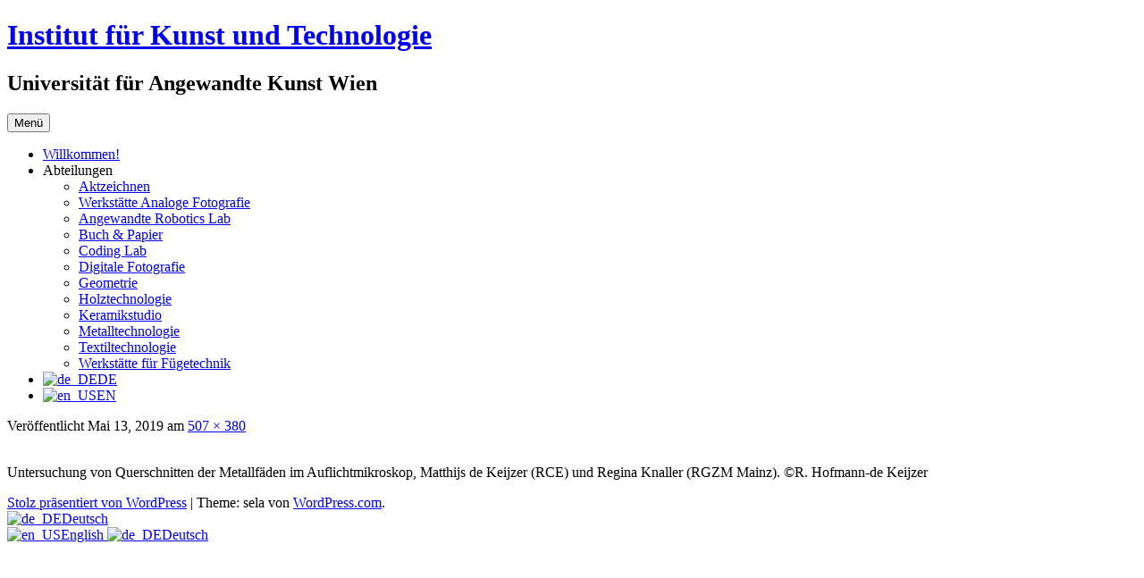

--- FILE ---
content_type: text/html; charset=UTF-8
request_url: https://artandtechnology.uni-ak.ac.at/seide3/
body_size: 8630
content:
<!DOCTYPE html>
<html lang="de-DE">
<head>
<meta charset="UTF-8">
<meta name="viewport" content="width=device-width, initial-scale=1">
<link rel="profile" href="http://gmpg.org/xfn/11">
<link rel="pingback" href="https://artandtechnology.uni-ak.ac.at/xmlrpc.php">
<title>Institut für Kunst und Technologie</title>
<meta name='robots' content='max-image-preview:large' />
	<style>img:is([sizes="auto" i], [sizes^="auto," i]) { contain-intrinsic-size: 3000px 1500px }</style>
	<link rel='dns-prefetch' href='//fonts.googleapis.com' />
<link rel="alternate" type="application/rss+xml" title="Institut für Kunst und Technologie &raquo; Feed" href="https://artandtechnology.uni-ak.ac.at/feed/" />
<link rel="alternate" type="application/rss+xml" title="Institut für Kunst und Technologie &raquo; Kommentar-Feed" href="https://artandtechnology.uni-ak.ac.at/comments/feed/" />
<script type="text/javascript">
/* <![CDATA[ */
window._wpemojiSettings = {"baseUrl":"https:\/\/s.w.org\/images\/core\/emoji\/16.0.1\/72x72\/","ext":".png","svgUrl":"https:\/\/s.w.org\/images\/core\/emoji\/16.0.1\/svg\/","svgExt":".svg","source":{"concatemoji":"https:\/\/artandtechnology.uni-ak.ac.at\/wp-includes\/js\/wp-emoji-release.min.js?ver=6.8.3"}};
/*! This file is auto-generated */
!function(s,n){var o,i,e;function c(e){try{var t={supportTests:e,timestamp:(new Date).valueOf()};sessionStorage.setItem(o,JSON.stringify(t))}catch(e){}}function p(e,t,n){e.clearRect(0,0,e.canvas.width,e.canvas.height),e.fillText(t,0,0);var t=new Uint32Array(e.getImageData(0,0,e.canvas.width,e.canvas.height).data),a=(e.clearRect(0,0,e.canvas.width,e.canvas.height),e.fillText(n,0,0),new Uint32Array(e.getImageData(0,0,e.canvas.width,e.canvas.height).data));return t.every(function(e,t){return e===a[t]})}function u(e,t){e.clearRect(0,0,e.canvas.width,e.canvas.height),e.fillText(t,0,0);for(var n=e.getImageData(16,16,1,1),a=0;a<n.data.length;a++)if(0!==n.data[a])return!1;return!0}function f(e,t,n,a){switch(t){case"flag":return n(e,"\ud83c\udff3\ufe0f\u200d\u26a7\ufe0f","\ud83c\udff3\ufe0f\u200b\u26a7\ufe0f")?!1:!n(e,"\ud83c\udde8\ud83c\uddf6","\ud83c\udde8\u200b\ud83c\uddf6")&&!n(e,"\ud83c\udff4\udb40\udc67\udb40\udc62\udb40\udc65\udb40\udc6e\udb40\udc67\udb40\udc7f","\ud83c\udff4\u200b\udb40\udc67\u200b\udb40\udc62\u200b\udb40\udc65\u200b\udb40\udc6e\u200b\udb40\udc67\u200b\udb40\udc7f");case"emoji":return!a(e,"\ud83e\udedf")}return!1}function g(e,t,n,a){var r="undefined"!=typeof WorkerGlobalScope&&self instanceof WorkerGlobalScope?new OffscreenCanvas(300,150):s.createElement("canvas"),o=r.getContext("2d",{willReadFrequently:!0}),i=(o.textBaseline="top",o.font="600 32px Arial",{});return e.forEach(function(e){i[e]=t(o,e,n,a)}),i}function t(e){var t=s.createElement("script");t.src=e,t.defer=!0,s.head.appendChild(t)}"undefined"!=typeof Promise&&(o="wpEmojiSettingsSupports",i=["flag","emoji"],n.supports={everything:!0,everythingExceptFlag:!0},e=new Promise(function(e){s.addEventListener("DOMContentLoaded",e,{once:!0})}),new Promise(function(t){var n=function(){try{var e=JSON.parse(sessionStorage.getItem(o));if("object"==typeof e&&"number"==typeof e.timestamp&&(new Date).valueOf()<e.timestamp+604800&&"object"==typeof e.supportTests)return e.supportTests}catch(e){}return null}();if(!n){if("undefined"!=typeof Worker&&"undefined"!=typeof OffscreenCanvas&&"undefined"!=typeof URL&&URL.createObjectURL&&"undefined"!=typeof Blob)try{var e="postMessage("+g.toString()+"("+[JSON.stringify(i),f.toString(),p.toString(),u.toString()].join(",")+"));",a=new Blob([e],{type:"text/javascript"}),r=new Worker(URL.createObjectURL(a),{name:"wpTestEmojiSupports"});return void(r.onmessage=function(e){c(n=e.data),r.terminate(),t(n)})}catch(e){}c(n=g(i,f,p,u))}t(n)}).then(function(e){for(var t in e)n.supports[t]=e[t],n.supports.everything=n.supports.everything&&n.supports[t],"flag"!==t&&(n.supports.everythingExceptFlag=n.supports.everythingExceptFlag&&n.supports[t]);n.supports.everythingExceptFlag=n.supports.everythingExceptFlag&&!n.supports.flag,n.DOMReady=!1,n.readyCallback=function(){n.DOMReady=!0}}).then(function(){return e}).then(function(){var e;n.supports.everything||(n.readyCallback(),(e=n.source||{}).concatemoji?t(e.concatemoji):e.wpemoji&&e.twemoji&&(t(e.twemoji),t(e.wpemoji)))}))}((window,document),window._wpemojiSettings);
/* ]]> */
</script>
<style id='wp-emoji-styles-inline-css' type='text/css'>

	img.wp-smiley, img.emoji {
		display: inline !important;
		border: none !important;
		box-shadow: none !important;
		height: 1em !important;
		width: 1em !important;
		margin: 0 0.07em !important;
		vertical-align: -0.1em !important;
		background: none !important;
		padding: 0 !important;
	}
</style>
<link rel='stylesheet' id='wp-block-library-css' href='https://artandtechnology.uni-ak.ac.at/wp-includes/css/dist/block-library/style.min.css?ver=6.8.3' type='text/css' media='all' />
<style id='classic-theme-styles-inline-css' type='text/css'>
/*! This file is auto-generated */
.wp-block-button__link{color:#fff;background-color:#32373c;border-radius:9999px;box-shadow:none;text-decoration:none;padding:calc(.667em + 2px) calc(1.333em + 2px);font-size:1.125em}.wp-block-file__button{background:#32373c;color:#fff;text-decoration:none}
</style>
<style id='global-styles-inline-css' type='text/css'>
:root{--wp--preset--aspect-ratio--square: 1;--wp--preset--aspect-ratio--4-3: 4/3;--wp--preset--aspect-ratio--3-4: 3/4;--wp--preset--aspect-ratio--3-2: 3/2;--wp--preset--aspect-ratio--2-3: 2/3;--wp--preset--aspect-ratio--16-9: 16/9;--wp--preset--aspect-ratio--9-16: 9/16;--wp--preset--color--black: #000000;--wp--preset--color--cyan-bluish-gray: #abb8c3;--wp--preset--color--white: #ffffff;--wp--preset--color--pale-pink: #f78da7;--wp--preset--color--vivid-red: #cf2e2e;--wp--preset--color--luminous-vivid-orange: #ff6900;--wp--preset--color--luminous-vivid-amber: #fcb900;--wp--preset--color--light-green-cyan: #7bdcb5;--wp--preset--color--vivid-green-cyan: #00d084;--wp--preset--color--pale-cyan-blue: #8ed1fc;--wp--preset--color--vivid-cyan-blue: #0693e3;--wp--preset--color--vivid-purple: #9b51e0;--wp--preset--gradient--vivid-cyan-blue-to-vivid-purple: linear-gradient(135deg,rgba(6,147,227,1) 0%,rgb(155,81,224) 100%);--wp--preset--gradient--light-green-cyan-to-vivid-green-cyan: linear-gradient(135deg,rgb(122,220,180) 0%,rgb(0,208,130) 100%);--wp--preset--gradient--luminous-vivid-amber-to-luminous-vivid-orange: linear-gradient(135deg,rgba(252,185,0,1) 0%,rgba(255,105,0,1) 100%);--wp--preset--gradient--luminous-vivid-orange-to-vivid-red: linear-gradient(135deg,rgba(255,105,0,1) 0%,rgb(207,46,46) 100%);--wp--preset--gradient--very-light-gray-to-cyan-bluish-gray: linear-gradient(135deg,rgb(238,238,238) 0%,rgb(169,184,195) 100%);--wp--preset--gradient--cool-to-warm-spectrum: linear-gradient(135deg,rgb(74,234,220) 0%,rgb(151,120,209) 20%,rgb(207,42,186) 40%,rgb(238,44,130) 60%,rgb(251,105,98) 80%,rgb(254,248,76) 100%);--wp--preset--gradient--blush-light-purple: linear-gradient(135deg,rgb(255,206,236) 0%,rgb(152,150,240) 100%);--wp--preset--gradient--blush-bordeaux: linear-gradient(135deg,rgb(254,205,165) 0%,rgb(254,45,45) 50%,rgb(107,0,62) 100%);--wp--preset--gradient--luminous-dusk: linear-gradient(135deg,rgb(255,203,112) 0%,rgb(199,81,192) 50%,rgb(65,88,208) 100%);--wp--preset--gradient--pale-ocean: linear-gradient(135deg,rgb(255,245,203) 0%,rgb(182,227,212) 50%,rgb(51,167,181) 100%);--wp--preset--gradient--electric-grass: linear-gradient(135deg,rgb(202,248,128) 0%,rgb(113,206,126) 100%);--wp--preset--gradient--midnight: linear-gradient(135deg,rgb(2,3,129) 0%,rgb(40,116,252) 100%);--wp--preset--font-size--small: 13px;--wp--preset--font-size--medium: 20px;--wp--preset--font-size--large: 36px;--wp--preset--font-size--x-large: 42px;--wp--preset--spacing--20: 0.44rem;--wp--preset--spacing--30: 0.67rem;--wp--preset--spacing--40: 1rem;--wp--preset--spacing--50: 1.5rem;--wp--preset--spacing--60: 2.25rem;--wp--preset--spacing--70: 3.38rem;--wp--preset--spacing--80: 5.06rem;--wp--preset--shadow--natural: 6px 6px 9px rgba(0, 0, 0, 0.2);--wp--preset--shadow--deep: 12px 12px 50px rgba(0, 0, 0, 0.4);--wp--preset--shadow--sharp: 6px 6px 0px rgba(0, 0, 0, 0.2);--wp--preset--shadow--outlined: 6px 6px 0px -3px rgba(255, 255, 255, 1), 6px 6px rgba(0, 0, 0, 1);--wp--preset--shadow--crisp: 6px 6px 0px rgba(0, 0, 0, 1);}:where(.is-layout-flex){gap: 0.5em;}:where(.is-layout-grid){gap: 0.5em;}body .is-layout-flex{display: flex;}.is-layout-flex{flex-wrap: wrap;align-items: center;}.is-layout-flex > :is(*, div){margin: 0;}body .is-layout-grid{display: grid;}.is-layout-grid > :is(*, div){margin: 0;}:where(.wp-block-columns.is-layout-flex){gap: 2em;}:where(.wp-block-columns.is-layout-grid){gap: 2em;}:where(.wp-block-post-template.is-layout-flex){gap: 1.25em;}:where(.wp-block-post-template.is-layout-grid){gap: 1.25em;}.has-black-color{color: var(--wp--preset--color--black) !important;}.has-cyan-bluish-gray-color{color: var(--wp--preset--color--cyan-bluish-gray) !important;}.has-white-color{color: var(--wp--preset--color--white) !important;}.has-pale-pink-color{color: var(--wp--preset--color--pale-pink) !important;}.has-vivid-red-color{color: var(--wp--preset--color--vivid-red) !important;}.has-luminous-vivid-orange-color{color: var(--wp--preset--color--luminous-vivid-orange) !important;}.has-luminous-vivid-amber-color{color: var(--wp--preset--color--luminous-vivid-amber) !important;}.has-light-green-cyan-color{color: var(--wp--preset--color--light-green-cyan) !important;}.has-vivid-green-cyan-color{color: var(--wp--preset--color--vivid-green-cyan) !important;}.has-pale-cyan-blue-color{color: var(--wp--preset--color--pale-cyan-blue) !important;}.has-vivid-cyan-blue-color{color: var(--wp--preset--color--vivid-cyan-blue) !important;}.has-vivid-purple-color{color: var(--wp--preset--color--vivid-purple) !important;}.has-black-background-color{background-color: var(--wp--preset--color--black) !important;}.has-cyan-bluish-gray-background-color{background-color: var(--wp--preset--color--cyan-bluish-gray) !important;}.has-white-background-color{background-color: var(--wp--preset--color--white) !important;}.has-pale-pink-background-color{background-color: var(--wp--preset--color--pale-pink) !important;}.has-vivid-red-background-color{background-color: var(--wp--preset--color--vivid-red) !important;}.has-luminous-vivid-orange-background-color{background-color: var(--wp--preset--color--luminous-vivid-orange) !important;}.has-luminous-vivid-amber-background-color{background-color: var(--wp--preset--color--luminous-vivid-amber) !important;}.has-light-green-cyan-background-color{background-color: var(--wp--preset--color--light-green-cyan) !important;}.has-vivid-green-cyan-background-color{background-color: var(--wp--preset--color--vivid-green-cyan) !important;}.has-pale-cyan-blue-background-color{background-color: var(--wp--preset--color--pale-cyan-blue) !important;}.has-vivid-cyan-blue-background-color{background-color: var(--wp--preset--color--vivid-cyan-blue) !important;}.has-vivid-purple-background-color{background-color: var(--wp--preset--color--vivid-purple) !important;}.has-black-border-color{border-color: var(--wp--preset--color--black) !important;}.has-cyan-bluish-gray-border-color{border-color: var(--wp--preset--color--cyan-bluish-gray) !important;}.has-white-border-color{border-color: var(--wp--preset--color--white) !important;}.has-pale-pink-border-color{border-color: var(--wp--preset--color--pale-pink) !important;}.has-vivid-red-border-color{border-color: var(--wp--preset--color--vivid-red) !important;}.has-luminous-vivid-orange-border-color{border-color: var(--wp--preset--color--luminous-vivid-orange) !important;}.has-luminous-vivid-amber-border-color{border-color: var(--wp--preset--color--luminous-vivid-amber) !important;}.has-light-green-cyan-border-color{border-color: var(--wp--preset--color--light-green-cyan) !important;}.has-vivid-green-cyan-border-color{border-color: var(--wp--preset--color--vivid-green-cyan) !important;}.has-pale-cyan-blue-border-color{border-color: var(--wp--preset--color--pale-cyan-blue) !important;}.has-vivid-cyan-blue-border-color{border-color: var(--wp--preset--color--vivid-cyan-blue) !important;}.has-vivid-purple-border-color{border-color: var(--wp--preset--color--vivid-purple) !important;}.has-vivid-cyan-blue-to-vivid-purple-gradient-background{background: var(--wp--preset--gradient--vivid-cyan-blue-to-vivid-purple) !important;}.has-light-green-cyan-to-vivid-green-cyan-gradient-background{background: var(--wp--preset--gradient--light-green-cyan-to-vivid-green-cyan) !important;}.has-luminous-vivid-amber-to-luminous-vivid-orange-gradient-background{background: var(--wp--preset--gradient--luminous-vivid-amber-to-luminous-vivid-orange) !important;}.has-luminous-vivid-orange-to-vivid-red-gradient-background{background: var(--wp--preset--gradient--luminous-vivid-orange-to-vivid-red) !important;}.has-very-light-gray-to-cyan-bluish-gray-gradient-background{background: var(--wp--preset--gradient--very-light-gray-to-cyan-bluish-gray) !important;}.has-cool-to-warm-spectrum-gradient-background{background: var(--wp--preset--gradient--cool-to-warm-spectrum) !important;}.has-blush-light-purple-gradient-background{background: var(--wp--preset--gradient--blush-light-purple) !important;}.has-blush-bordeaux-gradient-background{background: var(--wp--preset--gradient--blush-bordeaux) !important;}.has-luminous-dusk-gradient-background{background: var(--wp--preset--gradient--luminous-dusk) !important;}.has-pale-ocean-gradient-background{background: var(--wp--preset--gradient--pale-ocean) !important;}.has-electric-grass-gradient-background{background: var(--wp--preset--gradient--electric-grass) !important;}.has-midnight-gradient-background{background: var(--wp--preset--gradient--midnight) !important;}.has-small-font-size{font-size: var(--wp--preset--font-size--small) !important;}.has-medium-font-size{font-size: var(--wp--preset--font-size--medium) !important;}.has-large-font-size{font-size: var(--wp--preset--font-size--large) !important;}.has-x-large-font-size{font-size: var(--wp--preset--font-size--x-large) !important;}
:where(.wp-block-post-template.is-layout-flex){gap: 1.25em;}:where(.wp-block-post-template.is-layout-grid){gap: 1.25em;}
:where(.wp-block-columns.is-layout-flex){gap: 2em;}:where(.wp-block-columns.is-layout-grid){gap: 2em;}
:root :where(.wp-block-pullquote){font-size: 1.5em;line-height: 1.6;}
</style>
<link rel='stylesheet' id='bg-shce-genericons-css' href='https://artandtechnology.uni-ak.ac.at/wp-content/plugins/show-hidecollapse-expand/assets/css/genericons/genericons.css?ver=6.8.3' type='text/css' media='all' />
<link rel='stylesheet' id='bg-show-hide-css' href='https://artandtechnology.uni-ak.ac.at/wp-content/plugins/show-hidecollapse-expand/assets/css/bg-show-hide.css?ver=6.8.3' type='text/css' media='all' />
<link rel='stylesheet' id='UserAccessManagerLoginForm-css' href='https://artandtechnology.uni-ak.ac.at/wp-content/plugins/user-access-manager/assets/css/uamLoginForm.css?ver=2.2.23' type='text/css' media='screen' />
<link rel='stylesheet' id='trp-floater-language-switcher-style-css' href='https://artandtechnology.uni-ak.ac.at/wp-content/plugins/translatepress-multilingual/assets/css/trp-floater-language-switcher.css?ver=2.9.10' type='text/css' media='all' />
<link rel='stylesheet' id='trp-language-switcher-style-css' href='https://artandtechnology.uni-ak.ac.at/wp-content/plugins/translatepress-multilingual/assets/css/trp-language-switcher.css?ver=2.9.10' type='text/css' media='all' />
<link rel='stylesheet' id='sela-fonts-css' href='https://fonts.googleapis.com/css?family=Source+Sans+Pro%3A300%2C300italic%2C400%2C400italic%2C600%7CDroid+Serif%3A400%2C400italic%7COswald%3A300%2C400&#038;subset=latin%2Clatin-ext' type='text/css' media='all' />
<link rel='stylesheet' id='genericons-css' href='https://artandtechnology.uni-ak.ac.at/wp-content/plugins/jetpack/_inc/genericons/genericons/genericons.css?ver=3.1' type='text/css' media='all' />
<link rel='stylesheet' id='sela-style-css' href='https://artandtechnology.uni-ak.ac.at/wp-content/themes/sela/style.css?ver=6.8.3' type='text/css' media='all' />
<link rel='stylesheet' id='slb_core-css' href='https://artandtechnology.uni-ak.ac.at/wp-content/plugins/simple-lightbox/client/css/app.css?ver=2.9.3' type='text/css' media='all' />
<link rel='stylesheet' id='dashicons-css' href='https://artandtechnology.uni-ak.ac.at/wp-includes/css/dashicons.min.css?ver=6.8.3' type='text/css' media='all' />
<link rel='stylesheet' id='my-calendar-reset-css' href='https://artandtechnology.uni-ak.ac.at/wp-content/plugins/my-calendar/css/reset.css?ver=3.5.21' type='text/css' media='all' />
<link rel='stylesheet' id='my-calendar-style-css' href='https://artandtechnology.uni-ak.ac.at/wp-content/plugins/my-calendar/styles/twentytwentytwo.css?ver=3.5.21-twentytwentytwo-css' type='text/css' media='all' />
<style id='my-calendar-style-inline-css' type='text/css'>

/* Styles by My Calendar - Joe Dolson https://www.joedolson.com/ */

.mc-main .mc_general .event-title, .mc-main .mc_general .event-title a { color: #ffffcc !important; background: #000000 !important; }
.mc-main .mc_general .event-title button { color: #ffffcc !important; background: #000000 !important; }
.mc-main .mc_general .event-title a:hover, .mc-main .mc_general .event-title a:focus { color: #ffffff !important;}
.mc-main .mc_general .event-title button:hover, .mc-main .mc_general .event-title button:focus { color: #ffffff !important;}
.mc-main .mc_bw .event-title, .mc-main .mc_bw .event-title a { color: #757575 !important; background: #ffffff !important; }
.mc-main .mc_bw .event-title button { color: #757575 !important; background: #ffffff !important; }
.mc-main .mc_bw .event-title a:hover, .mc-main .mc_bw .event-title a:focus { color: #424242 !important;}
.mc-main .mc_bw .event-title button:hover, .mc-main .mc_bw .event-title button:focus { color: #424242 !important;}
.mc-main .mc_color .event-title, .mc-main .mc_color .event-title a { color: #dd3333 !important; background: #ffffff !important; }
.mc-main .mc_color .event-title button { color: #dd3333 !important; background: #ffffff !important; }
.mc-main .mc_color .event-title a:hover, .mc-main .mc_color .event-title a:focus { color: #aa0000 !important;}
.mc-main .mc_color .event-title button:hover, .mc-main .mc_color .event-title button:focus { color: #aa0000 !important;}
.mc-main, .mc-event, .my-calendar-modal, .my-calendar-modal-overlay {--primary-dark: #313233; --primary-light: #fff; --secondary-light: #fff; --secondary-dark: #000; --highlight-dark: #666; --highlight-light: #efefef; --close-button: #b32d2e; --search-highlight-bg: #f5e6ab; --navbar-background: transparent; --nav-button-bg: #fff; --nav-button-color: #313233; --nav-button-border: #313233; --nav-input-border: #313233; --nav-input-background: #fff; --nav-input-color: #313233; --grid-cell-border: #0000001f; --grid-header-border: #313233; --grid-header-color: #313233; --grid-header-bg: transparent; --grid-cell-background: transparent; --current-day-border: #313233; --current-day-color: #313233; --current-day-bg: transparent; --date-has-events-bg: #313233; --date-has-events-color: #f6f7f7; --calendar-heading: clamp( 1.125rem, 24px, 2.5rem ); --event-title: clamp( 1.25rem, 24px, 2.5rem ); --grid-date: 16px; --grid-date-heading: clamp( .75rem, 16px, 1.5rem ); --modal-title: 1.5rem; --navigation-controls: clamp( .75rem, 16px, 1.5rem ); --card-heading: 1.125rem; --list-date: 1.25rem; --author-card: clamp( .75rem, 14px, 1.5rem); --single-event-title: clamp( 1.25rem, 24px, 2.5rem ); --mini-time-text: clamp( .75rem, 14px 1.25rem ); --list-event-date: 1.25rem; --list-event-title: 1.2rem; --category-mc_general: #ffffcc; --category-mc_bw: #757575; --category-mc_color: #dd3333; }
</style>
<script type="text/javascript" src="https://artandtechnology.uni-ak.ac.at/wp-includes/js/jquery/jquery.min.js?ver=3.7.1" id="jquery-core-js"></script>
<script type="text/javascript" src="https://artandtechnology.uni-ak.ac.at/wp-includes/js/jquery/jquery-migrate.min.js?ver=3.4.1" id="jquery-migrate-js"></script>
<script type="text/javascript" src="https://artandtechnology.uni-ak.ac.at/wp-content/themes/sela/js/keyboard-image-navigation.js?ver=20130922" id="sela-keyboard-image-navigation-js"></script>
<link rel="https://api.w.org/" href="https://artandtechnology.uni-ak.ac.at/wp-json/" /><link rel="alternate" title="JSON" type="application/json" href="https://artandtechnology.uni-ak.ac.at/wp-json/wp/v2/media/1353" /><link rel="EditURI" type="application/rsd+xml" title="RSD" href="https://artandtechnology.uni-ak.ac.at/xmlrpc.php?rsd" />
<meta name="generator" content="WordPress 6.8.3" />
<link rel='shortlink' href='https://artandtechnology.uni-ak.ac.at/?p=1353' />
<link rel="alternate" title="oEmbed (JSON)" type="application/json+oembed" href="https://artandtechnology.uni-ak.ac.at/wp-json/oembed/1.0/embed?url=https%3A%2F%2Fartandtechnology.uni-ak.ac.at%2Fseide3%2F" />
<link rel="alternate" title="oEmbed (XML)" type="text/xml+oembed" href="https://artandtechnology.uni-ak.ac.at/wp-json/oembed/1.0/embed?url=https%3A%2F%2Fartandtechnology.uni-ak.ac.at%2Fseide3%2F&#038;format=xml" />
<link rel="alternate" hreflang="de-DE" href="https://artandtechnology.uni-ak.ac.at/seide3/"/>
<link rel="alternate" hreflang="en-US" href="https://artandtechnology.uni-ak.ac.at/seide3/?lang=en"/>
<link rel="alternate" hreflang="de" href="https://artandtechnology.uni-ak.ac.at/seide3/"/>
<link rel="alternate" hreflang="en" href="https://artandtechnology.uni-ak.ac.at/seide3/?lang=en"/>

<!-- Jetpack Open Graph Tags -->
<meta property="og:type" content="article" />
<meta property="og:title" content=" " />
<meta property="og:url" content="https://artandtechnology.uni-ak.ac.at/seide3/" />
<meta property="og:description" content="Untersuchung von Querschnitten der Metallfäden im Auflichtmikroskop, Matthijs de Keijzer (RCE) und Regina Knaller (RGZM Mainz). ©R. Hofmann-de Keijzer" />
<meta property="article:published_time" content="2019-05-13T08:17:07+00:00" />
<meta property="article:modified_time" content="2019-05-13T08:17:07+00:00" />
<meta property="og:site_name" content="Institut für Kunst und Technologie" />
<meta property="og:image" content="https://artandtechnology.uni-ak.ac.at/wp-content/uploads/2019/05/seide3.png" />
<meta property="og:image:alt" content="" />
<meta property="og:locale" content="de_DE" />
<meta name="twitter:text:title" content="Institut für Kunst und Technologie" />
<meta name="twitter:image" content="https://artandtechnology.uni-ak.ac.at/wp-content/uploads/2019/05/seide3.png?w=640" />
<meta name="twitter:card" content="summary_large_image" />

<!-- End Jetpack Open Graph Tags -->
<link rel="icon" href="https://artandtechnology.uni-ak.ac.at/wp-content/uploads/2021/07/cropped-favicon-32x32-1-32x32.png" sizes="32x32" />
<link rel="icon" href="https://artandtechnology.uni-ak.ac.at/wp-content/uploads/2021/07/cropped-favicon-32x32-1-192x192.png" sizes="192x192" />
<link rel="apple-touch-icon" href="https://artandtechnology.uni-ak.ac.at/wp-content/uploads/2021/07/cropped-favicon-32x32-1-180x180.png" />
<meta name="msapplication-TileImage" content="https://artandtechnology.uni-ak.ac.at/wp-content/uploads/2021/07/cropped-favicon-32x32-1-270x270.png" />
		<style type="text/css" id="wp-custom-css">
			.entry-content table,
.entry-content th,
.entry-content td{
	border:none;
}
.wp-block-table td {
    font-size: 90%;
}

		</style>
		</head>

<body class="attachment wp-singular attachment-template-default single single-attachment postid-1353 attachmentid-1353 attachment-png wp-theme-sela translatepress-de_DE not-multi-author no-sidebar display-header-text">
<div id="page" class="hfeed site">
	<header id="masthead" class="site-header" role="banner">
		<a class="skip-link screen-reader-text" href="#content" title="Springe zum Inhalt">Springe zum Inhalt</a>

		<div class="site-branding">
						<h1 class="site-title"><a href="https://artandtechnology.uni-ak.ac.at/" title="Institut für Kunst und Technologie" rel="home">Institut für Kunst und Technologie</a></h1>
							<h2 class="site-description">Universität für Angewandte Kunst Wien</h2>
					</div><!-- .site-branding -->

		<nav id="site-navigation" class="main-navigation" role="navigation">
			<button class="menu-toggle" aria-controls="menu" aria-expanded="false">Menü</button>
			<div class="menu-hauptmenue-container"><ul id="menu-hauptmenue" class="menu"><li id="menu-item-3440" class="menu-item menu-item-type-custom menu-item-object-custom menu-item-home menu-item-3440"><a href="https://artandtechnology.uni-ak.ac.at/">Willkommen!</a></li>
<li id="menu-item-2285" class="menu-item menu-item-type-custom menu-item-object-custom menu-item-has-children menu-item-2285"><a>Abteilungen</a>
<ul class="sub-menu">
	<li id="menu-item-2277" class="menu-item menu-item-type-post_type menu-item-object-page menu-item-2277"><a href="https://artandtechnology.uni-ak.ac.at/aktzeichnen-2/">Aktzeichnen</a></li>
	<li id="menu-item-3437" class="menu-item menu-item-type-post_type menu-item-object-page menu-item-3437"><a href="https://artandtechnology.uni-ak.ac.at/analoge-fotografie/">Werkstätte Analoge Fotografie</a></li>
	<li id="menu-item-2278" class="menu-item menu-item-type-post_type menu-item-object-page menu-item-2278"><a href="https://artandtechnology.uni-ak.ac.at/robotik-2/">Angewandte Robotics Lab</a></li>
	<li id="menu-item-2279" class="menu-item menu-item-type-post_type menu-item-object-page menu-item-2279"><a href="https://artandtechnology.uni-ak.ac.at/buch-papier-2/">Buch &#038; Papier</a></li>
	<li id="menu-item-3438" class="menu-item menu-item-type-post_type menu-item-object-page menu-item-3438"><a href="https://artandtechnology.uni-ak.ac.at/coding-lab/">Coding Lab</a></li>
	<li id="menu-item-2290" class="menu-item menu-item-type-custom menu-item-object-custom menu-item-2290"><a href="https://www.digitalefotowerkstatt.at/">Digitale Fotografie</a></li>
	<li id="menu-item-2280" class="menu-item menu-item-type-post_type menu-item-object-page menu-item-2280"><a href="https://artandtechnology.uni-ak.ac.at/geometrie-2/">Geometrie</a></li>
	<li id="menu-item-2281" class="menu-item menu-item-type-post_type menu-item-object-page menu-item-2281"><a href="https://artandtechnology.uni-ak.ac.at/holztechnologie/">Holztechnologie</a></li>
	<li id="menu-item-2291" class="menu-item menu-item-type-custom menu-item-object-custom menu-item-2291"><a href="https://keramikstudio.uni-ak.ac.at/">Keramikstudio</a></li>
	<li id="menu-item-2282" class="menu-item menu-item-type-post_type menu-item-object-page menu-item-2282"><a href="https://artandtechnology.uni-ak.ac.at/metalltechnologie-2/">Metalltechnologie</a></li>
	<li id="menu-item-2284" class="menu-item menu-item-type-post_type menu-item-object-page menu-item-2284"><a href="https://artandtechnology.uni-ak.ac.at/textiltechnologie/">Textiltechnologie</a></li>
	<li id="menu-item-4412" class="menu-item menu-item-type-post_type menu-item-object-page menu-item-4412"><a href="https://artandtechnology.uni-ak.ac.at/fuegungstechnik/">Werkstätte für Fügetechnik</a></li>
</ul>
</li>
<li id="menu-item-2296" class="trp-language-switcher-container menu-item menu-item-type-post_type menu-item-object-language_switcher current-language-menu-item menu-item-2296"><a href="https://artandtechnology.uni-ak.ac.at/seide3/"><span data-no-translation><img class="trp-flag-image" src="https://artandtechnology.uni-ak.ac.at/wp-content/plugins/translatepress-multilingual/assets/images/flags/de_DE.png" width="18" height="12" alt="de_DE" title="Deutsch"><span class="trp-ls-language-name">DE</span></span></a></li>
<li id="menu-item-2898" class="trp-language-switcher-container menu-item menu-item-type-post_type menu-item-object-language_switcher menu-item-2898"><a href="https://artandtechnology.uni-ak.ac.at/seide3/?lang=en"><span data-no-translation><img class="trp-flag-image" src="https://artandtechnology.uni-ak.ac.at/wp-content/plugins/translatepress-multilingual/assets/images/flags/en_US.png" width="18" height="12" alt="en_US" title="English"><span class="trp-ls-language-name">EN</span></span></a></li>
</ul></div>		</nav><!-- #site-navigation -->
	</header><!-- #masthead -->

	<div id="content" class="site-content">

	<div id="primary" class="content-area image-attachment">
		<main id="main" class="site-main" role="main">

		
			<article id="post-1353" class="post-1353 attachment type-attachment status-inherit hentry without-featured-image">
				<header class="entry-header">
					
								</header><!-- .entry-header -->

				<div class="entry-body">

					<div class="entry-meta">
						Veröffentlicht <span class="entry-date"><time class="entry-date" datetime="2019-05-13T10:17:07+00:00">Mai 13, 2019</time></span> am <a href="https://artandtechnology.uni-ak.ac.at/wp-content/uploads/2019/05/seide3.png" title="Link zum Bild in voller Breite">507 &times; 380</a>					</div><!-- .entry-meta -->

					<div class="entry-content">
						<div class="entry-attachment">
							<div class="attachment">
								<a href="https://artandtechnology.uni-ak.ac.at/wp-content/uploads/2019/05/seide3.png" title="" rel="attachment"><img width="507" height="380" src="https://artandtechnology.uni-ak.ac.at/wp-content/uploads/2019/05/seide3.png" class="attachment-1200x1200 size-1200x1200" alt="" decoding="async" fetchpriority="high" srcset="https://artandtechnology.uni-ak.ac.at/wp-content/uploads/2019/05/seide3.png 507w, https://artandtechnology.uni-ak.ac.at/wp-content/uploads/2019/05/seide3-300x225.png 300w" sizes="(max-width: 507px) 100vw, 507px" /></a>							</div><!-- .attachment -->

														<div class="entry-caption">
								<p>				Untersuchung von Querschnitten der Metallfäden im Auflichtmikroskop, Matthijs de Keijzer (RCE) und Regina Knaller (RGZM Mainz). ©R. Hofmann-de Keijzer		</p>
							</div><!-- .entry-caption -->
													</div><!-- .entry-attachment -->

											</div><!-- .entry-content -->

				</div><!-- .entry-body -->

			</article><!-- #post-## -->

			
		
		</main><!-- #main -->
	</div><!-- #primary -->


	</div><!-- #content -->

	
	<footer id="colophon" class="site-footer">
		
		<div class="site-info"  role="contentinfo">
			<a href="http://wordpress.org/" title="A Semantic Personal Publishing Platform" rel="generator">Stolz präsentiert von WordPress</a>
			<span class="sep"> | </span>
			Theme: sela von <a href="http://wordpress.com/themes/sela/" rel="designer">WordPress.com</a>.		</div><!-- .site-info -->
	</footer><!-- #colophon -->
</div><!-- #page -->

<template id="tp-language" data-tp-language="de_DE"></template><script type="speculationrules">
{"prefetch":[{"source":"document","where":{"and":[{"href_matches":"\/*"},{"not":{"href_matches":["\/wp-*.php","\/wp-admin\/*","\/wp-content\/uploads\/*","\/wp-content\/*","\/wp-content\/plugins\/*","\/wp-content\/themes\/sela\/*","\/*\\?(.+)"]}},{"not":{"selector_matches":"a[rel~=\"nofollow\"]"}},{"not":{"selector_matches":".no-prefetch, .no-prefetch a"}}]},"eagerness":"conservative"}]}
</script>
        <div id="trp-floater-ls" onclick="" data-no-translation class="trp-language-switcher-container trp-floater-ls-names trp-bottom-right trp-color-dark flags-full-names" >
            <div id="trp-floater-ls-current-language" class="trp-with-flags">

                <a href="#" class="trp-floater-ls-disabled-language trp-ls-disabled-language" onclick="event.preventDefault()">
					<img class="trp-flag-image" src="https://artandtechnology.uni-ak.ac.at/wp-content/plugins/translatepress-multilingual/assets/images/flags/de_DE.png" width="18" height="12" alt="de_DE" title="Deutsch">Deutsch				</a>

            </div>
            <div id="trp-floater-ls-language-list" class="trp-with-flags" >

                <div class="trp-language-wrap trp-language-wrap-bottom">                    <a href="https://artandtechnology.uni-ak.ac.at/seide3/?lang=en"
                         title="English">
          						  <img class="trp-flag-image" src="https://artandtechnology.uni-ak.ac.at/wp-content/plugins/translatepress-multilingual/assets/images/flags/en_US.png" width="18" height="12" alt="en_US" title="English">English					          </a>
                <a href="#" class="trp-floater-ls-disabled-language trp-ls-disabled-language" onclick="event.preventDefault()"><img class="trp-flag-image" src="https://artandtechnology.uni-ak.ac.at/wp-content/plugins/translatepress-multilingual/assets/images/flags/de_DE.png" width="18" height="12" alt="de_DE" title="Deutsch">Deutsch</a></div>            </div>
        </div>

    <script type="text/javascript" src="https://artandtechnology.uni-ak.ac.at/wp-includes/js/jquery/ui/effect.min.js?ver=1.13.3" id="jquery-effects-core-js"></script>
<script type="text/javascript" src="https://artandtechnology.uni-ak.ac.at/wp-includes/js/jquery/ui/effect-slide.min.js?ver=1.13.3" id="jquery-effects-slide-js"></script>
<script type="text/javascript" src="https://artandtechnology.uni-ak.ac.at/wp-includes/js/jquery/ui/effect-highlight.min.js?ver=1.13.3" id="jquery-effects-highlight-js"></script>
<script type="text/javascript" src="https://artandtechnology.uni-ak.ac.at/wp-includes/js/jquery/ui/effect-fold.min.js?ver=1.13.3" id="jquery-effects-fold-js"></script>
<script type="text/javascript" src="https://artandtechnology.uni-ak.ac.at/wp-includes/js/jquery/ui/effect-blind.min.js?ver=1.13.3" id="jquery-effects-blind-js"></script>
<script type="text/javascript" id="bg-show-hide-script-js-extra">
/* <![CDATA[ */
var BG_SHCE_USE_EFFECTS = "0";
var BG_SHCE_TOGGLE_SPEED = "400";
var BG_SHCE_TOGGLE_OPTIONS = "none";
var BG_SHCE_TOGGLE_EFFECT = "blind";
/* ]]> */
</script>
<script type="text/javascript" src="https://artandtechnology.uni-ak.ac.at/wp-content/plugins/show-hidecollapse-expand/assets/js/bg-show-hide.js?ver=6.8.3" id="bg-show-hide-script-js"></script>
<script type="text/javascript" src="https://artandtechnology.uni-ak.ac.at/wp-content/themes/sela/js/navigation.js?ver=20140813" id="sela-navigation-js"></script>
<script type="text/javascript" src="https://artandtechnology.uni-ak.ac.at/wp-content/themes/sela/js/skip-link-focus-fix.js?ver=20140813" id="sela-skip-link-focus-fix-js"></script>
<script type="text/javascript" src="https://artandtechnology.uni-ak.ac.at/wp-content/themes/sela/js/sela.js?ver=20140813" id="sela-script-js"></script>
<script type="text/javascript" src="https://artandtechnology.uni-ak.ac.at/wp-includes/js/dist/dom-ready.min.js?ver=f77871ff7694fffea381" id="wp-dom-ready-js"></script>
<script type="text/javascript" src="https://artandtechnology.uni-ak.ac.at/wp-includes/js/dist/hooks.min.js?ver=4d63a3d491d11ffd8ac6" id="wp-hooks-js"></script>
<script type="text/javascript" src="https://artandtechnology.uni-ak.ac.at/wp-includes/js/dist/i18n.min.js?ver=5e580eb46a90c2b997e6" id="wp-i18n-js"></script>
<script type="text/javascript" id="wp-i18n-js-after">
/* <![CDATA[ */
wp.i18n.setLocaleData( { 'text direction\u0004ltr': [ 'ltr' ] } );
/* ]]> */
</script>
<script type="text/javascript" id="wp-a11y-js-translations">
/* <![CDATA[ */
( function( domain, translations ) {
	var localeData = translations.locale_data[ domain ] || translations.locale_data.messages;
	localeData[""].domain = domain;
	wp.i18n.setLocaleData( localeData, domain );
} )( "default", {"translation-revision-date":"2026-01-24 23:24:07+0000","generator":"GlotPress\/4.0.3","domain":"messages","locale_data":{"messages":{"":{"domain":"messages","plural-forms":"nplurals=2; plural=n != 1;","lang":"de"},"Notifications":["Benachrichtigungen"]}},"comment":{"reference":"wp-includes\/js\/dist\/a11y.js"}} );
/* ]]> */
</script>
<script type="text/javascript" src="https://artandtechnology.uni-ak.ac.at/wp-includes/js/dist/a11y.min.js?ver=3156534cc54473497e14" id="wp-a11y-js"></script>
<script type="text/javascript" id="mc.mcjs-js-extra">
/* <![CDATA[ */
var my_calendar = {"grid":"modal","list":"modal","mini":"modal","ajax":"true","links":"false","newWindow":"Neuer Tab","subscribe":"Subscribe","export":"Export"};
/* ]]> */
</script>
<script type="text/javascript" src="https://artandtechnology.uni-ak.ac.at/wp-content/plugins/my-calendar/js/mcjs.min.js?ver=3.5.21" id="mc.mcjs-js"></script>
<script type="text/javascript" id="mc-modal-js-extra">
/* <![CDATA[ */
var mcm = {"context":""};
/* ]]> */
</script>
<script type="text/javascript" src="https://artandtechnology.uni-ak.ac.at/wp-content/plugins/my-calendar/js/modal/accessible-modal-window-aria.min.js?ver=3.5.21" id="mc-modal-js"></script>
<script type="text/javascript" id="slb_context">/* <![CDATA[ */if ( !!window.jQuery ) {(function($){$(document).ready(function(){if ( !!window.SLB ) { {$.extend(SLB, {"context":["public","user_guest"]});} }})})(jQuery);}/* ]]> */</script>

</body>
</html>
